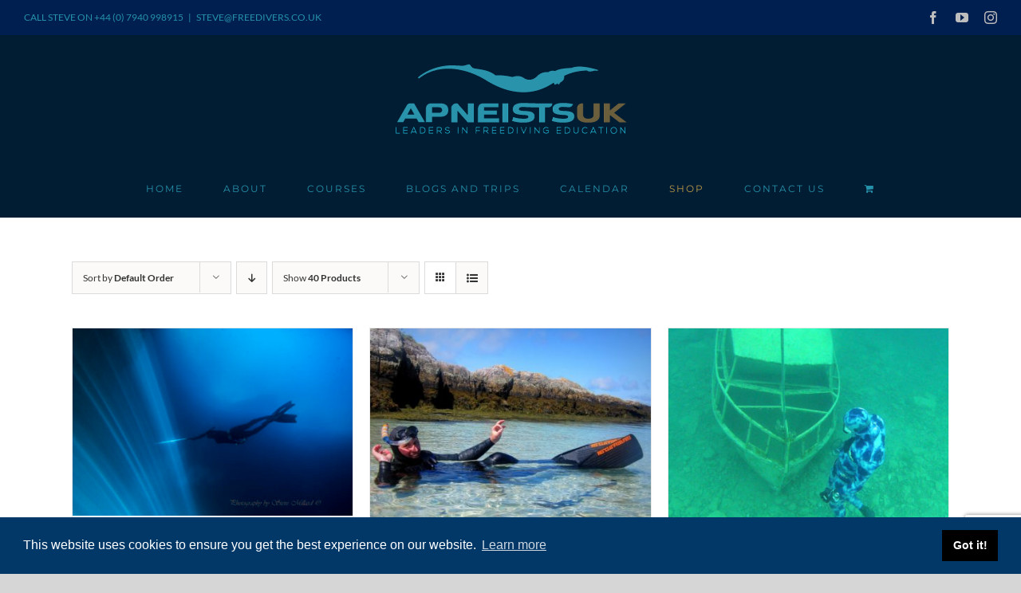

--- FILE ---
content_type: text/html; charset=utf-8
request_url: https://www.google.com/recaptcha/api2/anchor?ar=1&k=6LdhAPIgAAAAAEqKgl2Z11b0wbmdTUMo7Uk0ja7S&co=aHR0cHM6Ly9mcmVlZGl2ZXJzLmNvLnVrOjQ0Mw..&hl=en&v=PoyoqOPhxBO7pBk68S4YbpHZ&size=invisible&anchor-ms=20000&execute-ms=30000&cb=afyipsqx0dw
body_size: 48608
content:
<!DOCTYPE HTML><html dir="ltr" lang="en"><head><meta http-equiv="Content-Type" content="text/html; charset=UTF-8">
<meta http-equiv="X-UA-Compatible" content="IE=edge">
<title>reCAPTCHA</title>
<style type="text/css">
/* cyrillic-ext */
@font-face {
  font-family: 'Roboto';
  font-style: normal;
  font-weight: 400;
  font-stretch: 100%;
  src: url(//fonts.gstatic.com/s/roboto/v48/KFO7CnqEu92Fr1ME7kSn66aGLdTylUAMa3GUBHMdazTgWw.woff2) format('woff2');
  unicode-range: U+0460-052F, U+1C80-1C8A, U+20B4, U+2DE0-2DFF, U+A640-A69F, U+FE2E-FE2F;
}
/* cyrillic */
@font-face {
  font-family: 'Roboto';
  font-style: normal;
  font-weight: 400;
  font-stretch: 100%;
  src: url(//fonts.gstatic.com/s/roboto/v48/KFO7CnqEu92Fr1ME7kSn66aGLdTylUAMa3iUBHMdazTgWw.woff2) format('woff2');
  unicode-range: U+0301, U+0400-045F, U+0490-0491, U+04B0-04B1, U+2116;
}
/* greek-ext */
@font-face {
  font-family: 'Roboto';
  font-style: normal;
  font-weight: 400;
  font-stretch: 100%;
  src: url(//fonts.gstatic.com/s/roboto/v48/KFO7CnqEu92Fr1ME7kSn66aGLdTylUAMa3CUBHMdazTgWw.woff2) format('woff2');
  unicode-range: U+1F00-1FFF;
}
/* greek */
@font-face {
  font-family: 'Roboto';
  font-style: normal;
  font-weight: 400;
  font-stretch: 100%;
  src: url(//fonts.gstatic.com/s/roboto/v48/KFO7CnqEu92Fr1ME7kSn66aGLdTylUAMa3-UBHMdazTgWw.woff2) format('woff2');
  unicode-range: U+0370-0377, U+037A-037F, U+0384-038A, U+038C, U+038E-03A1, U+03A3-03FF;
}
/* math */
@font-face {
  font-family: 'Roboto';
  font-style: normal;
  font-weight: 400;
  font-stretch: 100%;
  src: url(//fonts.gstatic.com/s/roboto/v48/KFO7CnqEu92Fr1ME7kSn66aGLdTylUAMawCUBHMdazTgWw.woff2) format('woff2');
  unicode-range: U+0302-0303, U+0305, U+0307-0308, U+0310, U+0312, U+0315, U+031A, U+0326-0327, U+032C, U+032F-0330, U+0332-0333, U+0338, U+033A, U+0346, U+034D, U+0391-03A1, U+03A3-03A9, U+03B1-03C9, U+03D1, U+03D5-03D6, U+03F0-03F1, U+03F4-03F5, U+2016-2017, U+2034-2038, U+203C, U+2040, U+2043, U+2047, U+2050, U+2057, U+205F, U+2070-2071, U+2074-208E, U+2090-209C, U+20D0-20DC, U+20E1, U+20E5-20EF, U+2100-2112, U+2114-2115, U+2117-2121, U+2123-214F, U+2190, U+2192, U+2194-21AE, U+21B0-21E5, U+21F1-21F2, U+21F4-2211, U+2213-2214, U+2216-22FF, U+2308-230B, U+2310, U+2319, U+231C-2321, U+2336-237A, U+237C, U+2395, U+239B-23B7, U+23D0, U+23DC-23E1, U+2474-2475, U+25AF, U+25B3, U+25B7, U+25BD, U+25C1, U+25CA, U+25CC, U+25FB, U+266D-266F, U+27C0-27FF, U+2900-2AFF, U+2B0E-2B11, U+2B30-2B4C, U+2BFE, U+3030, U+FF5B, U+FF5D, U+1D400-1D7FF, U+1EE00-1EEFF;
}
/* symbols */
@font-face {
  font-family: 'Roboto';
  font-style: normal;
  font-weight: 400;
  font-stretch: 100%;
  src: url(//fonts.gstatic.com/s/roboto/v48/KFO7CnqEu92Fr1ME7kSn66aGLdTylUAMaxKUBHMdazTgWw.woff2) format('woff2');
  unicode-range: U+0001-000C, U+000E-001F, U+007F-009F, U+20DD-20E0, U+20E2-20E4, U+2150-218F, U+2190, U+2192, U+2194-2199, U+21AF, U+21E6-21F0, U+21F3, U+2218-2219, U+2299, U+22C4-22C6, U+2300-243F, U+2440-244A, U+2460-24FF, U+25A0-27BF, U+2800-28FF, U+2921-2922, U+2981, U+29BF, U+29EB, U+2B00-2BFF, U+4DC0-4DFF, U+FFF9-FFFB, U+10140-1018E, U+10190-1019C, U+101A0, U+101D0-101FD, U+102E0-102FB, U+10E60-10E7E, U+1D2C0-1D2D3, U+1D2E0-1D37F, U+1F000-1F0FF, U+1F100-1F1AD, U+1F1E6-1F1FF, U+1F30D-1F30F, U+1F315, U+1F31C, U+1F31E, U+1F320-1F32C, U+1F336, U+1F378, U+1F37D, U+1F382, U+1F393-1F39F, U+1F3A7-1F3A8, U+1F3AC-1F3AF, U+1F3C2, U+1F3C4-1F3C6, U+1F3CA-1F3CE, U+1F3D4-1F3E0, U+1F3ED, U+1F3F1-1F3F3, U+1F3F5-1F3F7, U+1F408, U+1F415, U+1F41F, U+1F426, U+1F43F, U+1F441-1F442, U+1F444, U+1F446-1F449, U+1F44C-1F44E, U+1F453, U+1F46A, U+1F47D, U+1F4A3, U+1F4B0, U+1F4B3, U+1F4B9, U+1F4BB, U+1F4BF, U+1F4C8-1F4CB, U+1F4D6, U+1F4DA, U+1F4DF, U+1F4E3-1F4E6, U+1F4EA-1F4ED, U+1F4F7, U+1F4F9-1F4FB, U+1F4FD-1F4FE, U+1F503, U+1F507-1F50B, U+1F50D, U+1F512-1F513, U+1F53E-1F54A, U+1F54F-1F5FA, U+1F610, U+1F650-1F67F, U+1F687, U+1F68D, U+1F691, U+1F694, U+1F698, U+1F6AD, U+1F6B2, U+1F6B9-1F6BA, U+1F6BC, U+1F6C6-1F6CF, U+1F6D3-1F6D7, U+1F6E0-1F6EA, U+1F6F0-1F6F3, U+1F6F7-1F6FC, U+1F700-1F7FF, U+1F800-1F80B, U+1F810-1F847, U+1F850-1F859, U+1F860-1F887, U+1F890-1F8AD, U+1F8B0-1F8BB, U+1F8C0-1F8C1, U+1F900-1F90B, U+1F93B, U+1F946, U+1F984, U+1F996, U+1F9E9, U+1FA00-1FA6F, U+1FA70-1FA7C, U+1FA80-1FA89, U+1FA8F-1FAC6, U+1FACE-1FADC, U+1FADF-1FAE9, U+1FAF0-1FAF8, U+1FB00-1FBFF;
}
/* vietnamese */
@font-face {
  font-family: 'Roboto';
  font-style: normal;
  font-weight: 400;
  font-stretch: 100%;
  src: url(//fonts.gstatic.com/s/roboto/v48/KFO7CnqEu92Fr1ME7kSn66aGLdTylUAMa3OUBHMdazTgWw.woff2) format('woff2');
  unicode-range: U+0102-0103, U+0110-0111, U+0128-0129, U+0168-0169, U+01A0-01A1, U+01AF-01B0, U+0300-0301, U+0303-0304, U+0308-0309, U+0323, U+0329, U+1EA0-1EF9, U+20AB;
}
/* latin-ext */
@font-face {
  font-family: 'Roboto';
  font-style: normal;
  font-weight: 400;
  font-stretch: 100%;
  src: url(//fonts.gstatic.com/s/roboto/v48/KFO7CnqEu92Fr1ME7kSn66aGLdTylUAMa3KUBHMdazTgWw.woff2) format('woff2');
  unicode-range: U+0100-02BA, U+02BD-02C5, U+02C7-02CC, U+02CE-02D7, U+02DD-02FF, U+0304, U+0308, U+0329, U+1D00-1DBF, U+1E00-1E9F, U+1EF2-1EFF, U+2020, U+20A0-20AB, U+20AD-20C0, U+2113, U+2C60-2C7F, U+A720-A7FF;
}
/* latin */
@font-face {
  font-family: 'Roboto';
  font-style: normal;
  font-weight: 400;
  font-stretch: 100%;
  src: url(//fonts.gstatic.com/s/roboto/v48/KFO7CnqEu92Fr1ME7kSn66aGLdTylUAMa3yUBHMdazQ.woff2) format('woff2');
  unicode-range: U+0000-00FF, U+0131, U+0152-0153, U+02BB-02BC, U+02C6, U+02DA, U+02DC, U+0304, U+0308, U+0329, U+2000-206F, U+20AC, U+2122, U+2191, U+2193, U+2212, U+2215, U+FEFF, U+FFFD;
}
/* cyrillic-ext */
@font-face {
  font-family: 'Roboto';
  font-style: normal;
  font-weight: 500;
  font-stretch: 100%;
  src: url(//fonts.gstatic.com/s/roboto/v48/KFO7CnqEu92Fr1ME7kSn66aGLdTylUAMa3GUBHMdazTgWw.woff2) format('woff2');
  unicode-range: U+0460-052F, U+1C80-1C8A, U+20B4, U+2DE0-2DFF, U+A640-A69F, U+FE2E-FE2F;
}
/* cyrillic */
@font-face {
  font-family: 'Roboto';
  font-style: normal;
  font-weight: 500;
  font-stretch: 100%;
  src: url(//fonts.gstatic.com/s/roboto/v48/KFO7CnqEu92Fr1ME7kSn66aGLdTylUAMa3iUBHMdazTgWw.woff2) format('woff2');
  unicode-range: U+0301, U+0400-045F, U+0490-0491, U+04B0-04B1, U+2116;
}
/* greek-ext */
@font-face {
  font-family: 'Roboto';
  font-style: normal;
  font-weight: 500;
  font-stretch: 100%;
  src: url(//fonts.gstatic.com/s/roboto/v48/KFO7CnqEu92Fr1ME7kSn66aGLdTylUAMa3CUBHMdazTgWw.woff2) format('woff2');
  unicode-range: U+1F00-1FFF;
}
/* greek */
@font-face {
  font-family: 'Roboto';
  font-style: normal;
  font-weight: 500;
  font-stretch: 100%;
  src: url(//fonts.gstatic.com/s/roboto/v48/KFO7CnqEu92Fr1ME7kSn66aGLdTylUAMa3-UBHMdazTgWw.woff2) format('woff2');
  unicode-range: U+0370-0377, U+037A-037F, U+0384-038A, U+038C, U+038E-03A1, U+03A3-03FF;
}
/* math */
@font-face {
  font-family: 'Roboto';
  font-style: normal;
  font-weight: 500;
  font-stretch: 100%;
  src: url(//fonts.gstatic.com/s/roboto/v48/KFO7CnqEu92Fr1ME7kSn66aGLdTylUAMawCUBHMdazTgWw.woff2) format('woff2');
  unicode-range: U+0302-0303, U+0305, U+0307-0308, U+0310, U+0312, U+0315, U+031A, U+0326-0327, U+032C, U+032F-0330, U+0332-0333, U+0338, U+033A, U+0346, U+034D, U+0391-03A1, U+03A3-03A9, U+03B1-03C9, U+03D1, U+03D5-03D6, U+03F0-03F1, U+03F4-03F5, U+2016-2017, U+2034-2038, U+203C, U+2040, U+2043, U+2047, U+2050, U+2057, U+205F, U+2070-2071, U+2074-208E, U+2090-209C, U+20D0-20DC, U+20E1, U+20E5-20EF, U+2100-2112, U+2114-2115, U+2117-2121, U+2123-214F, U+2190, U+2192, U+2194-21AE, U+21B0-21E5, U+21F1-21F2, U+21F4-2211, U+2213-2214, U+2216-22FF, U+2308-230B, U+2310, U+2319, U+231C-2321, U+2336-237A, U+237C, U+2395, U+239B-23B7, U+23D0, U+23DC-23E1, U+2474-2475, U+25AF, U+25B3, U+25B7, U+25BD, U+25C1, U+25CA, U+25CC, U+25FB, U+266D-266F, U+27C0-27FF, U+2900-2AFF, U+2B0E-2B11, U+2B30-2B4C, U+2BFE, U+3030, U+FF5B, U+FF5D, U+1D400-1D7FF, U+1EE00-1EEFF;
}
/* symbols */
@font-face {
  font-family: 'Roboto';
  font-style: normal;
  font-weight: 500;
  font-stretch: 100%;
  src: url(//fonts.gstatic.com/s/roboto/v48/KFO7CnqEu92Fr1ME7kSn66aGLdTylUAMaxKUBHMdazTgWw.woff2) format('woff2');
  unicode-range: U+0001-000C, U+000E-001F, U+007F-009F, U+20DD-20E0, U+20E2-20E4, U+2150-218F, U+2190, U+2192, U+2194-2199, U+21AF, U+21E6-21F0, U+21F3, U+2218-2219, U+2299, U+22C4-22C6, U+2300-243F, U+2440-244A, U+2460-24FF, U+25A0-27BF, U+2800-28FF, U+2921-2922, U+2981, U+29BF, U+29EB, U+2B00-2BFF, U+4DC0-4DFF, U+FFF9-FFFB, U+10140-1018E, U+10190-1019C, U+101A0, U+101D0-101FD, U+102E0-102FB, U+10E60-10E7E, U+1D2C0-1D2D3, U+1D2E0-1D37F, U+1F000-1F0FF, U+1F100-1F1AD, U+1F1E6-1F1FF, U+1F30D-1F30F, U+1F315, U+1F31C, U+1F31E, U+1F320-1F32C, U+1F336, U+1F378, U+1F37D, U+1F382, U+1F393-1F39F, U+1F3A7-1F3A8, U+1F3AC-1F3AF, U+1F3C2, U+1F3C4-1F3C6, U+1F3CA-1F3CE, U+1F3D4-1F3E0, U+1F3ED, U+1F3F1-1F3F3, U+1F3F5-1F3F7, U+1F408, U+1F415, U+1F41F, U+1F426, U+1F43F, U+1F441-1F442, U+1F444, U+1F446-1F449, U+1F44C-1F44E, U+1F453, U+1F46A, U+1F47D, U+1F4A3, U+1F4B0, U+1F4B3, U+1F4B9, U+1F4BB, U+1F4BF, U+1F4C8-1F4CB, U+1F4D6, U+1F4DA, U+1F4DF, U+1F4E3-1F4E6, U+1F4EA-1F4ED, U+1F4F7, U+1F4F9-1F4FB, U+1F4FD-1F4FE, U+1F503, U+1F507-1F50B, U+1F50D, U+1F512-1F513, U+1F53E-1F54A, U+1F54F-1F5FA, U+1F610, U+1F650-1F67F, U+1F687, U+1F68D, U+1F691, U+1F694, U+1F698, U+1F6AD, U+1F6B2, U+1F6B9-1F6BA, U+1F6BC, U+1F6C6-1F6CF, U+1F6D3-1F6D7, U+1F6E0-1F6EA, U+1F6F0-1F6F3, U+1F6F7-1F6FC, U+1F700-1F7FF, U+1F800-1F80B, U+1F810-1F847, U+1F850-1F859, U+1F860-1F887, U+1F890-1F8AD, U+1F8B0-1F8BB, U+1F8C0-1F8C1, U+1F900-1F90B, U+1F93B, U+1F946, U+1F984, U+1F996, U+1F9E9, U+1FA00-1FA6F, U+1FA70-1FA7C, U+1FA80-1FA89, U+1FA8F-1FAC6, U+1FACE-1FADC, U+1FADF-1FAE9, U+1FAF0-1FAF8, U+1FB00-1FBFF;
}
/* vietnamese */
@font-face {
  font-family: 'Roboto';
  font-style: normal;
  font-weight: 500;
  font-stretch: 100%;
  src: url(//fonts.gstatic.com/s/roboto/v48/KFO7CnqEu92Fr1ME7kSn66aGLdTylUAMa3OUBHMdazTgWw.woff2) format('woff2');
  unicode-range: U+0102-0103, U+0110-0111, U+0128-0129, U+0168-0169, U+01A0-01A1, U+01AF-01B0, U+0300-0301, U+0303-0304, U+0308-0309, U+0323, U+0329, U+1EA0-1EF9, U+20AB;
}
/* latin-ext */
@font-face {
  font-family: 'Roboto';
  font-style: normal;
  font-weight: 500;
  font-stretch: 100%;
  src: url(//fonts.gstatic.com/s/roboto/v48/KFO7CnqEu92Fr1ME7kSn66aGLdTylUAMa3KUBHMdazTgWw.woff2) format('woff2');
  unicode-range: U+0100-02BA, U+02BD-02C5, U+02C7-02CC, U+02CE-02D7, U+02DD-02FF, U+0304, U+0308, U+0329, U+1D00-1DBF, U+1E00-1E9F, U+1EF2-1EFF, U+2020, U+20A0-20AB, U+20AD-20C0, U+2113, U+2C60-2C7F, U+A720-A7FF;
}
/* latin */
@font-face {
  font-family: 'Roboto';
  font-style: normal;
  font-weight: 500;
  font-stretch: 100%;
  src: url(//fonts.gstatic.com/s/roboto/v48/KFO7CnqEu92Fr1ME7kSn66aGLdTylUAMa3yUBHMdazQ.woff2) format('woff2');
  unicode-range: U+0000-00FF, U+0131, U+0152-0153, U+02BB-02BC, U+02C6, U+02DA, U+02DC, U+0304, U+0308, U+0329, U+2000-206F, U+20AC, U+2122, U+2191, U+2193, U+2212, U+2215, U+FEFF, U+FFFD;
}
/* cyrillic-ext */
@font-face {
  font-family: 'Roboto';
  font-style: normal;
  font-weight: 900;
  font-stretch: 100%;
  src: url(//fonts.gstatic.com/s/roboto/v48/KFO7CnqEu92Fr1ME7kSn66aGLdTylUAMa3GUBHMdazTgWw.woff2) format('woff2');
  unicode-range: U+0460-052F, U+1C80-1C8A, U+20B4, U+2DE0-2DFF, U+A640-A69F, U+FE2E-FE2F;
}
/* cyrillic */
@font-face {
  font-family: 'Roboto';
  font-style: normal;
  font-weight: 900;
  font-stretch: 100%;
  src: url(//fonts.gstatic.com/s/roboto/v48/KFO7CnqEu92Fr1ME7kSn66aGLdTylUAMa3iUBHMdazTgWw.woff2) format('woff2');
  unicode-range: U+0301, U+0400-045F, U+0490-0491, U+04B0-04B1, U+2116;
}
/* greek-ext */
@font-face {
  font-family: 'Roboto';
  font-style: normal;
  font-weight: 900;
  font-stretch: 100%;
  src: url(//fonts.gstatic.com/s/roboto/v48/KFO7CnqEu92Fr1ME7kSn66aGLdTylUAMa3CUBHMdazTgWw.woff2) format('woff2');
  unicode-range: U+1F00-1FFF;
}
/* greek */
@font-face {
  font-family: 'Roboto';
  font-style: normal;
  font-weight: 900;
  font-stretch: 100%;
  src: url(//fonts.gstatic.com/s/roboto/v48/KFO7CnqEu92Fr1ME7kSn66aGLdTylUAMa3-UBHMdazTgWw.woff2) format('woff2');
  unicode-range: U+0370-0377, U+037A-037F, U+0384-038A, U+038C, U+038E-03A1, U+03A3-03FF;
}
/* math */
@font-face {
  font-family: 'Roboto';
  font-style: normal;
  font-weight: 900;
  font-stretch: 100%;
  src: url(//fonts.gstatic.com/s/roboto/v48/KFO7CnqEu92Fr1ME7kSn66aGLdTylUAMawCUBHMdazTgWw.woff2) format('woff2');
  unicode-range: U+0302-0303, U+0305, U+0307-0308, U+0310, U+0312, U+0315, U+031A, U+0326-0327, U+032C, U+032F-0330, U+0332-0333, U+0338, U+033A, U+0346, U+034D, U+0391-03A1, U+03A3-03A9, U+03B1-03C9, U+03D1, U+03D5-03D6, U+03F0-03F1, U+03F4-03F5, U+2016-2017, U+2034-2038, U+203C, U+2040, U+2043, U+2047, U+2050, U+2057, U+205F, U+2070-2071, U+2074-208E, U+2090-209C, U+20D0-20DC, U+20E1, U+20E5-20EF, U+2100-2112, U+2114-2115, U+2117-2121, U+2123-214F, U+2190, U+2192, U+2194-21AE, U+21B0-21E5, U+21F1-21F2, U+21F4-2211, U+2213-2214, U+2216-22FF, U+2308-230B, U+2310, U+2319, U+231C-2321, U+2336-237A, U+237C, U+2395, U+239B-23B7, U+23D0, U+23DC-23E1, U+2474-2475, U+25AF, U+25B3, U+25B7, U+25BD, U+25C1, U+25CA, U+25CC, U+25FB, U+266D-266F, U+27C0-27FF, U+2900-2AFF, U+2B0E-2B11, U+2B30-2B4C, U+2BFE, U+3030, U+FF5B, U+FF5D, U+1D400-1D7FF, U+1EE00-1EEFF;
}
/* symbols */
@font-face {
  font-family: 'Roboto';
  font-style: normal;
  font-weight: 900;
  font-stretch: 100%;
  src: url(//fonts.gstatic.com/s/roboto/v48/KFO7CnqEu92Fr1ME7kSn66aGLdTylUAMaxKUBHMdazTgWw.woff2) format('woff2');
  unicode-range: U+0001-000C, U+000E-001F, U+007F-009F, U+20DD-20E0, U+20E2-20E4, U+2150-218F, U+2190, U+2192, U+2194-2199, U+21AF, U+21E6-21F0, U+21F3, U+2218-2219, U+2299, U+22C4-22C6, U+2300-243F, U+2440-244A, U+2460-24FF, U+25A0-27BF, U+2800-28FF, U+2921-2922, U+2981, U+29BF, U+29EB, U+2B00-2BFF, U+4DC0-4DFF, U+FFF9-FFFB, U+10140-1018E, U+10190-1019C, U+101A0, U+101D0-101FD, U+102E0-102FB, U+10E60-10E7E, U+1D2C0-1D2D3, U+1D2E0-1D37F, U+1F000-1F0FF, U+1F100-1F1AD, U+1F1E6-1F1FF, U+1F30D-1F30F, U+1F315, U+1F31C, U+1F31E, U+1F320-1F32C, U+1F336, U+1F378, U+1F37D, U+1F382, U+1F393-1F39F, U+1F3A7-1F3A8, U+1F3AC-1F3AF, U+1F3C2, U+1F3C4-1F3C6, U+1F3CA-1F3CE, U+1F3D4-1F3E0, U+1F3ED, U+1F3F1-1F3F3, U+1F3F5-1F3F7, U+1F408, U+1F415, U+1F41F, U+1F426, U+1F43F, U+1F441-1F442, U+1F444, U+1F446-1F449, U+1F44C-1F44E, U+1F453, U+1F46A, U+1F47D, U+1F4A3, U+1F4B0, U+1F4B3, U+1F4B9, U+1F4BB, U+1F4BF, U+1F4C8-1F4CB, U+1F4D6, U+1F4DA, U+1F4DF, U+1F4E3-1F4E6, U+1F4EA-1F4ED, U+1F4F7, U+1F4F9-1F4FB, U+1F4FD-1F4FE, U+1F503, U+1F507-1F50B, U+1F50D, U+1F512-1F513, U+1F53E-1F54A, U+1F54F-1F5FA, U+1F610, U+1F650-1F67F, U+1F687, U+1F68D, U+1F691, U+1F694, U+1F698, U+1F6AD, U+1F6B2, U+1F6B9-1F6BA, U+1F6BC, U+1F6C6-1F6CF, U+1F6D3-1F6D7, U+1F6E0-1F6EA, U+1F6F0-1F6F3, U+1F6F7-1F6FC, U+1F700-1F7FF, U+1F800-1F80B, U+1F810-1F847, U+1F850-1F859, U+1F860-1F887, U+1F890-1F8AD, U+1F8B0-1F8BB, U+1F8C0-1F8C1, U+1F900-1F90B, U+1F93B, U+1F946, U+1F984, U+1F996, U+1F9E9, U+1FA00-1FA6F, U+1FA70-1FA7C, U+1FA80-1FA89, U+1FA8F-1FAC6, U+1FACE-1FADC, U+1FADF-1FAE9, U+1FAF0-1FAF8, U+1FB00-1FBFF;
}
/* vietnamese */
@font-face {
  font-family: 'Roboto';
  font-style: normal;
  font-weight: 900;
  font-stretch: 100%;
  src: url(//fonts.gstatic.com/s/roboto/v48/KFO7CnqEu92Fr1ME7kSn66aGLdTylUAMa3OUBHMdazTgWw.woff2) format('woff2');
  unicode-range: U+0102-0103, U+0110-0111, U+0128-0129, U+0168-0169, U+01A0-01A1, U+01AF-01B0, U+0300-0301, U+0303-0304, U+0308-0309, U+0323, U+0329, U+1EA0-1EF9, U+20AB;
}
/* latin-ext */
@font-face {
  font-family: 'Roboto';
  font-style: normal;
  font-weight: 900;
  font-stretch: 100%;
  src: url(//fonts.gstatic.com/s/roboto/v48/KFO7CnqEu92Fr1ME7kSn66aGLdTylUAMa3KUBHMdazTgWw.woff2) format('woff2');
  unicode-range: U+0100-02BA, U+02BD-02C5, U+02C7-02CC, U+02CE-02D7, U+02DD-02FF, U+0304, U+0308, U+0329, U+1D00-1DBF, U+1E00-1E9F, U+1EF2-1EFF, U+2020, U+20A0-20AB, U+20AD-20C0, U+2113, U+2C60-2C7F, U+A720-A7FF;
}
/* latin */
@font-face {
  font-family: 'Roboto';
  font-style: normal;
  font-weight: 900;
  font-stretch: 100%;
  src: url(//fonts.gstatic.com/s/roboto/v48/KFO7CnqEu92Fr1ME7kSn66aGLdTylUAMa3yUBHMdazQ.woff2) format('woff2');
  unicode-range: U+0000-00FF, U+0131, U+0152-0153, U+02BB-02BC, U+02C6, U+02DA, U+02DC, U+0304, U+0308, U+0329, U+2000-206F, U+20AC, U+2122, U+2191, U+2193, U+2212, U+2215, U+FEFF, U+FFFD;
}

</style>
<link rel="stylesheet" type="text/css" href="https://www.gstatic.com/recaptcha/releases/PoyoqOPhxBO7pBk68S4YbpHZ/styles__ltr.css">
<script nonce="S3TAKQ68xmk1Pg7LKyzKnA" type="text/javascript">window['__recaptcha_api'] = 'https://www.google.com/recaptcha/api2/';</script>
<script type="text/javascript" src="https://www.gstatic.com/recaptcha/releases/PoyoqOPhxBO7pBk68S4YbpHZ/recaptcha__en.js" nonce="S3TAKQ68xmk1Pg7LKyzKnA">
      
    </script></head>
<body><div id="rc-anchor-alert" class="rc-anchor-alert"></div>
<input type="hidden" id="recaptcha-token" value="[base64]">
<script type="text/javascript" nonce="S3TAKQ68xmk1Pg7LKyzKnA">
      recaptcha.anchor.Main.init("[\x22ainput\x22,[\x22bgdata\x22,\x22\x22,\[base64]/[base64]/bmV3IFpbdF0obVswXSk6Sz09Mj9uZXcgWlt0XShtWzBdLG1bMV0pOks9PTM/bmV3IFpbdF0obVswXSxtWzFdLG1bMl0pOks9PTQ/[base64]/[base64]/[base64]/[base64]/[base64]/[base64]/[base64]/[base64]/[base64]/[base64]/[base64]/[base64]/[base64]/[base64]\\u003d\\u003d\x22,\[base64]\\u003d\x22,\x22E8K0Z8Kjw4MRbcOmw6fDgcOCw7xxVMKqw4XDpzx4TMK7wpTCil7CvsKeSXN/U8OBIsKbw5VrCsKwwq4zUXUGw6sjwow1w5/ChTrDosKHOEsMwpUTw74RwpgRw4FbJsKkdsKKVcORwqkww4o3wozDgH96wrFfw6nCuB7CgiYLbC9+w4t6GsKVwrDCssO0wo7DrsKaw5Enwoxcw7Zuw4EEw4zCkFTCl8KUNsK+RXd/e8Kewph/T8OVFhpWb8OccQvCqzgUwq9aTsK9JF3CvzfCosKZD8O/w6/DlULDqiHDvjlnOsOWw4jCnUlobEPCkMKlDMK7w68Uw4Fhw7HClMK0DnQpDXl6FcKiRsOSA8OoV8OyaTN/[base64]/[base64]/wpTCp38Aw6t4ccOSwpwPwoo0WRtlwpYdHiMfAwjCoMO1w5AXw4XCjlRUFsK6acKRwqlVDhPCgyYMw7crBcOnwpVHBE/[base64]/CkcKbw5LDtMOIw5Aiwp47w6nDiMKWOcK8wpbDknh6RFfCkMOew4RKw70mwpoSwovCqDEqQARNI0JTSsOHD8OYW8KWwoXCr8KHT8Ocw4hMwrRDw604EC/CqhwSURvCgCjCs8KTw7bCo2NXUsO2w53Ci8KcesO5w7XCqmlmw6DCi1A9w5xpAsKdFUrCokFWTMOBGsKJCsKQw4kvwosHcMO8w6/CjsO6VlbDo8KTw4bClsKGw7lHwqMebU0bwp3DpngJFMKrRcKfbcOJw7kHUhLCiUZeMD52wo7CsMKdw41DT8KXAQNhHisSWcO3ahU8HMO+fsOnFHw3acKZw5rCjsOQwoDCtcKlZSbDnsKgwr/CnR4Hw7phwq3DoiDDoGbDocO5w43CiXY4A0pXwr8NCzrDm13Dh0RhIX1FM8KNWMK5wpfCjEgQCjvDi8KAw73DggXDlMK/wprCiDJ8w6R/f8OgUwl7bcOFUcOjwrzCiTLCkEwLAkfCvMK4O0tXTWtyw5bDrMOMDMO4w5Eww7c9LkVRRsKqbcKCw4rDmsKjHcKFwqskwqnDnw7DqcKrw6/DsWgjw48tw5TDgsKKB0chIMOmAcKOf8OvwqFOw6k0KCnDkE8LeMKQwqtuwrPDqC3CiSLDjkTCpcOQwqrCmsOVTykbScOGw5XDqMOHw7/CnMOAA3/CjVHDvsOZQMKvw6dhwqHCn8OJwqtfw61uaig/[base64]/CkGdFw4TCocKhVgvDlk4bEjzCgcKYTsOqwpdWw4vDisOxKAhpIMKDElRubsOMRXvDoABhw5vCoUd8wpDCiDPCkD9fwpgOwq7DncOSwpLCkwEOX8OAU8K/dD9HchfDhxzCpMKKwpjDnB1Ew4vDkcKcWcKEc8OiSsKdwpHCo2PDj8OYw6dAw4F1wrHCkifCvBsVD8Oiw5vCr8KTw487e8OjwoDCmcOJKgnDjQPDti7DsX4LamfDpsOZwoVrAEDDjXt/LBoOw4lzw5PCi0duccOBw590PsKeSSJpw58zdcOHw50Ew6xmNjQdEcOcwoAcY2rCsMOhE8KYw7d+IMOFw59TVUzDkwDCoR3DrCLDpUV4wrEHYcOfwrEqw6IAT33CvcO+JcKww4/DvHfDnCF8w5nDl0LDlXjCn8ORw6nChB8WUFPDucOhwqxWwq1QNMKaCUzCtMKrwrrDjjYoOFvDsMOKw5RLMnLCocOAwqd1w4vDiMO7V0FRQMKWw7h3wp/DrcO0CsKbw5PChMK7w7YaUkdgwrTCgQjCr8K8wpTCjcKOGsO6wqnCuBlkw77ChlwmwrXCuFgLwqk6wq3Dlls2wpkEw6/CpcOrQBXDjGvCginChSMUw5DDhWHDmDbDk2XCqMK1w6bCg1Y5YMOtwqnDqDEZwpDClxPCjDPDlcKdQMK9TVrCoMOuw4/[base64]/wqHCqDPDikfCmcKHwqLDl8Knw7bClhU0bsK7e8K2FW3Dni3DiUrDs8OsYR/CmAdmwoJdw6fCo8KxVX91wowFw4HCvk3Dr1PDtTDDp8K/YQfCsUkbPVkHw7F4w4DCocK3ehx2w4E2ZXh7anU7ESfDn8KJwrHDsA/[base64]/w4LCuAXDsMKswrU0w47DlB0Ew6pyECfDtcKEwojDvB5WIMK5ZcKlcUV8LRzCksKCw4jCvcOvwpBNw5TDs8OsYgAZwqPCsWjCosKBwqcmDMKCwrTDscKaLSHDqsKHQGnCgDsvworDpSFZw45Pwo5yw7ciw4/DmcOEGMK1w4wIbxQkRMO2w6p0wqMoWhBFJSzDgmTCqGhRw67Dgj5MI3Mkw6Faw5fDscOvDsKRw53CvcKZLsOTDMOOwpwpw5vChBZ6woNiwrp0T8Oyw4DCgcOjbFvCosOuwrZeI8OiwrPCicKEVMOawqlmSBfDjkQtw5zCoSfDmMOCHsKZKkVZw7LDmiw8wrE/FsKgL1XDkMKnw74Tw5PCrcKBccOAw7sfOMKxHcOww7QVw5sBw7/Dq8O4wo8Zw4bCkcKmwpTDhcKBO8Ouw5wOTHQWS8KpUXLCrnjCsR/Dq8K/[base64]/[base64]/Dm8OQIcKcasK+aB0cwrEvwp3CkXQSbMO2wqRvwrHCjcOJTDfDn8KOw6pmNybChHxuwqvDmg/Dn8O0P8OgVsOBcMOgJRvDkV8NPMKFQMO/wrzDpnBXKcO6wrJCBwXChcOYwobDgsKuCU5pwpzCh1LDtkNjw4Yww45xwrbCgAsnw4Ebw7BOw7rCmcKBwqdDG1F3GnUgK1fCumrCnsOHwql5w7RzD8KCwrVRWRZ0w7Qow7jDkcKgwrZCPlrCvMK4UMO4MMO/w57CqMOpA3zDqiMzKcKbY8Onw53Cj1EVBj4JNsODYcKDC8OYwoVowp7CpsKtKS7CsMOYwotpwrANw7DClmY2w7IRSS4ew77Chm8HJX0Fw7fDkXQ9eA3Dn8O4TgTDpsO8wowaw7tSesK/XjNffMOqREBbw4UowrwKw47DpMOpwoALFSscwo1cMsOUwr3DjH5GcjBTw4wzJnTCqsK2wqJYwowvw5/[base64]/bWh7TMKTGU9gaxLDkcKgwoMAwrRZAzXDnMKZfMO7McO6w7/DjcOATzNSw67CnTF6wqtlHMKAU8KOwoHCh3zCt8OIfMKkwqsYYADDvsO1w4dgw445w6/CksOKVMKsVDZdYMKPw6jCt8OtwrhBR8O5w73DjcKZGl1GWMKGw6Efwps9QsONw68qwpUaXsOUw4MtwpFDB8Ofwocfw7rDsCLDkWfCocKPw44VwrTDtwjDrlM0YcKqw7cqwqnDtcK1w77CoWPDjsOewr54bC/CscO/w6fCn2vDn8OVwq3DpSPDk8KEfsO6JGQyAwDDiRjCrsOGbsOaB8ODZktEEj9qw6RHw4vCtcKhGcOSJcOcw4h+ZyJZwpd2ISLDlDkGblbCijXCjMO3wpfDk8Kmw6ttDBDDo8OQw4HDqmklwowUIcORw7HDtTPCqCETIsO6w6N8Hnw5WsOGFcKiXSnDlAjCvRQYw4/CmTpcw5jDmRxawoLDiFAKeBs7Im3CisKGIg1vfMKoJQk4wqd9AwgHan1xSHsSwrnDssKYw5nCtm7CrlllwqQKwovCvlfCu8Otw5wcOj8MH8OLw6/[base64]/dsKNPEssMw07wqHDkcKMaMO0w4XCnzIRbTPDnHFQwoJ1w4fCt2ZMfg1pwp3CgCMdJXgCUsOmQsOawooeworChlvDtUhVwqvDtBQow5fDmSwbPcKKw6Vdw4vDs8ONw4PCqMOQLsO0w5XCjGYBw5FQw4tiBcKaM8KQwoNrXcONwoQbwq0cRcKQwowoBgLDnMOQwot6w48/[base64]/DrUlbKGXDj1RTwpLDnMKsQm3CtcOwFsKqIsOXwpzDuz1RwojCnlc4O3/[base64]/Ch8K/w7zCuMKtwqjChRI3w7R7w6jDoBPDqMK4X3BRekoiw7gAXcOqw41OfXPDqsKLwrrDkVMjOsKsKMKKw4Yqw6BaHMKQEEvDuw0SY8Okw4tEw5c/XX56wrNDYXXCgmzDmMKWw59rT8K/WljCuMOcwpLCl1jDqsOgwobCnsO9a8O3JEXCgMK6w7zCnj8qeHnDkWPDmxvDn8K3d1dVcsKNeMO1OHcAIA8tw6hnYwjDgURXCWFhLsORUQvCmsOBw5vDrgwXEsO9WSrCvzTDrcKpB3B9w4NgP33DqGM3w6TCjx3DlcKXcx3ChsO7wp8yAMO5KsOWQlbDk2BKwqvCmR/Co8K3wq7CksKEZRp6w5oMwq0tBcKxUMOewovCs017w5HDkQBww5jDpmTCp2AawpELT8KPUMK8woQHLBrDqBZEc8KlWTfCscKDw6wewpt4w4sIwrzDoMKvw73Cnl3CgFFCP8OeTl0SZFTDjW9VwqPCpgfCrMOOLy8nw4w0GEBew5nDksOpPG/CjEspX8OZIMKAAMKEMMO9wp1cwqPCszs1EG3Cj3LDjyTCqUNFCsKpwoBqUsOKAE1XwqHDmcKdZGsQSsOxHsKvwrTDtAnChAoPHl1xw4DCkw/DvTHDoWB5WDkRw6rDpknCtMO8wo0cw7pYAlt4w55hGycsbcO/woxiwpYZwrZow5nCvsK3w5jDgiDDkhvCoMKgdElfUFzCq8KPwqnCjkvCoDVKf3XDl8OPZMKowrBxQcKdwqnDscKFLsOxUMO1wrVsw6xGw7oGwoPCsUzClng/YsKpw6FUw5wWAlRowp4AwrTDusKsw4/DmUJAOcKMwprCsWtgw4nDjcOJdMO5dFfCnxzDgyPChMKrXmTDh8OuXsOzw6lpdQYWRA7DjcOFaXTDulQ+PhthPl7CgSvDpcOrNsKiOsOJc0PDuh7CohLDgHtDwq4HR8OoZsKIw67CshFOakfCoMK0a3Jww4BLwok/w54VRjAOwrI0MlXDoATCrEB1wpfCt8KSwodUw5LDs8OmSiQyXcK5XMOmwrtgS8K/w7hYDiQKw6/ChDAiVcO2XMKlFsKXwpkqX8KEw4vDowM2AAEkWsOhJMK9w7ESC2XDnX4GM8ODwpPDhgTDlRA7wqvCjgfCjsKzwrLDmDYRTnhIEMOLwokrP8KywqbDnsKiwpPDsBw5w5hoLFtxHcOuw6PCtnI7YsK+wr/CkllnAUPCrD4PZ8OmNMKpbznDqcO7KcKYwrUEwpTDvxjDpy1oNiNDCyTCtsOSE27CuMKgHsKRdjhBJMOAw6d3aMOJw7ECw7jDgxXDmMKbNGvCpDTCrFPDgcKtw4pzO8KHwrzCrMO3NcObw5/DlsOkwq9dw5HDusOkZhY1w4rCi3YZfFPCg8OEOcOxGAcRH8KBF8K5QwQww5oWNxfCuy7Dng/CqcKCF8OUK8KJw6xkb1JLw6pZHcOEbgtidR/CgMO0w44VDXh1w79GwqLDsjDDtcOYw77DlFAyBQ0+SF9Rw4tNwpFaw51DPcKVXsOuVMKXWxQkIj3DtVw7esOmYREsw4/Ch1JpworDrHPCqXTDtcK5wpXChcOJFsOnTsK/NFLDsFzCu8O7w7TCisK/ZAzCicOXE8Kww5nDomLDm8KZU8OoC0J7MTQ3VcOewonCkgvDusOQSMOawp/CogbDvsKJwooRwqJ0w5xIHMOSdADDp8Oww7XCh8OWwqtBwqw6eC7Cn30aZMO4w4vCtybDoMOLdcOURcKkw7tZw6XDlyDDqHZTE8KxScOYVFE1DcOvZ8Okw4ZEP8OTeyHDlMKjw53Cp8KLY23CvUcgZMOcMmPDscKQw4EKw7tLGx8/ccKkHcK9w5nCj8Osw5fDiMOJwovCq2bDjMOjw4YBPGfCrxLDosKhXcKRw7vDpXxIw4vDkjYRwrLDnFbDqxMvXMOiwpUfw6tMw4TCqsO2w5fCiG98ZgLDo8OgY3dpecKLw4kgH3bCtsO8wr/CtwJyw44vb2UwwplEw57Do8KWwpYIwrDDnMOxwrptw5M0w5JBcEfDlAk+NRNjwpEnZCpjGsKEwrfDpVFKaXcZwoHDhsKDCjwsHmtWwp/Dt8K4w4LCgsOywpUOw5rDr8OJwoZWesKNw4TDpcKdwo3DlFB8w6TCrMKOcMOEJ8Kxw7LDgMO1X8OBSTQBZhTDpBQ0w5w7wojDnFXDqTTCrMOnwoTDojDDt8OJQx7DljBDwrQRPsOPKnrDvV/Cq1UTGMO8Vj/[base64]/[base64]/CuEnDo8KRw4jDpyXDuTHDuVjDp8KFwqXChcOYUcKmw5EaF8OrSMKFHMOXBcKRw48Ww6UHw4vDisKzwq1MLMKzwqLDkCtgbcKtw4h/woUDw5t+w5REeMKWTMOXFMO1Bz4PRDglUw7DvgrDncKsFMOhwoZKcQ4BJMOHwpjDlRjDu3RkKsKnw7nCncOyw5TDmcOVLcOvw4PDknrCscK5wrvCvVg1P8KZwrpkwplnwoB+wroUw6puwrh0PXNINsKse8K7w4FNVMKnwojDkMKww6/DosKlP8KTJBbDhcKsRG18cMO7LCrDksO6QMO/J1l1KsOTL0MnwoLDvRF/XMKww6AMw7zCj8KnwoPCscKvw6bCmR/[base64]/ajjCpn9VM1rDq8K0UE4xQcOdWsKww5jCnHPCsMOsw7oAw5LDgDLDvsOyCVbCnMOZG8KXDCTCmUrDnE1Xwql3wpB1wojCjzfDsMO2BWHCksK2Q33DqSnCjkUaw57CnxgUwrpyw43Dm3t1woMpVcO2N8Kqwo/[base64]/CmGrDu1xdwqHDjR/DocOFw7deQsOtwqXDlDzDk1LDo8Knw6cJYEUFwo4ywqkMUMO2BMOVwrzDsATCj23CqsKAUHpTdMK2wojCr8O5wrzDlcKwKikSZwDDkRnDgcK9XGkOfMKtJsKnw6PDh8OMGsKow7NNQsKTwr5JN8OFw7fDrykkw4rDvMK+CcO5w7MQwotgw4vCscKRVcKdwqBrw7/DkMKLJn/[base64]/DhRFOw4/CosK8b8ONEHwjYn0Bw4nDnwXDt0xhajDDs8K/ScKTwqUvw71XMcKywovDiAzDoxZkwp8NVcOjZMKew7rCkmpowq9WQyrDusOzw7/Dg1rCrcOMwoxWwrYwI1/[base64]/CuMO9wr/[base64]/wqouw6fCq1nDlWZFEsKLwrpCEcOxAcK6QsK9wpQzw4bCniLCpMObMBU/VQnDi17DrwJFwq46a8K2HURdRsOvwo/CqEtywodYwpLCsABuw7rDn04/OAHCusOxwro9d8Obw4DCmcOZwptfMk7DnmEQPngoL8OHAlxwZlzCrcOhSQt2eVl/w7HCp8OtwqXCjMO4PlcOIcKowrQewoMHw63DkMKjHzTDvBswd8KZWHrCo8OCOlzDhsOoJsK+w5l5wrTDoD/DpArClzDChFLCp2fDmcOvbQchwpB8w4QoUcKrL8KLKCVsETrCvhLDgjzDtXDDuUjDiMKuwp9UwqLCp8K9CQ7CvDrCjcOBMCvCll/DvcKww7cbJ8KeGGpjw57Cj2HDshHDpsOyVsO/wrbDoCAWWkrDgi7DhFvCnSIVWB3CvcOwwp07w4TDpsKrUTrCkxwDH0TDiMOPwpzDjWvDrMO6QgHDicOtEWZ+w4tVw6TDksKcdh7CmsOpLhk2XsKkNwLDtALDtMOIKn/CuhE0EMK3woXCvcKleMOmwp/CqyBjwppswrtLGSvDmMOjPsO2wrdbJ2BcHQ0+PMKvDgtTcgbCojFXTU8iwrTDqXLCqcOBw4jChMKVw58kPjvCpMK3w7M1ZBLDusOcbBdbwqgkUGRZGsOkw43DkcK3w50Twqp2SH/[base64]/QhBHdMObw5XCnW5sw63CgMKILMORw77CtcO5wqJNw7vDrMKJTRbCoRQDwrTCucONw6s/[base64]/DsgPCosOmw5HCqgA1bcOVwoptIHFVd17CvnJhfsK6w6J9w4E8fkLComfCoigZwrtLw5nDt8OywoXDrcOGACVAwro9JcK/RmBMOBfCgzljSBMOwrcjRVRXYUBhRkdLBDoUw7QcK0jCrsOjccK0wrjDsy3Do8O6HMK4JnF4wovDpsKaQTszwpUYUsK2wqvCqjbDkMKAVQvCksKsw6bDisOTwoInwrzCpMOLT3Izw5/ClXbCuBXCpG8ldCERaiQowrjCvcOwwqccw4jClcKic3XDiMK9f0jCkn7DhxTDvQxew4EKw6nDtjZUw57DqTxnOXDDpnJLTWHCpkI6w6TCqMOhKMO/wrDCg8KlHsK6AsK1w4R0wpdtw7bChTrCiT0bwpHCnidvwrjCvQrDgcOte8Ofa3ViPcOPOSUswoLCpsKQw41eQMOoenTClRvDsjDCgcK5OSN+SsKsw6LCogDDr8O/[base64]/DgGt6wqjCqcOxdMOZWsO8w6DDqQPCi21bw7/Cv8KAIzXDunwlQTvClHcXEBBibVbCqUp8wp9BwocmeSlSwqhkHsK5ZcKoA8KMwrDDr8KJworCo3zCvBpsw6lzw6geNg3CnVDCuWMSFsOKw48/[base64]/DvCs6w5N4w5gwNAbCp3MoXMOlFxIlZDbDg8KywrrCuHTCkcObw6IFS8KBCsKZwqImw57DhcKca8Khw7Uww48wwoZbIifDkCkUw409wpUAw6zDv8O6KcK/wr3DpgJ+wrIZesKhcm/CgE4Uw48Fe11yw5/Dt0ZSXMO6bsOJJMO0LcKbOx3Crg7CmMKdOMKsK1bCtHrDg8OqE8Odw6cJfcOZW8OOw5/CvsOEwoMXSMOowrrDhQXCrcOiwqvDvcKxOVYZIxnDiW7DvDEpDcKWRRXDjMKcwqwaaxpewp/DucKxJgfConEGw6PCuRxeKcKfdMOZw75zwotVViUlwonChgnCvMKbGkAOfF8ifmPDrsOFSiLDlx3CtFh4asOew5PCicKKQhhpwopOw7zCmBQ5QgTCkggEw5AkwrA6Rm0jasOpwrnCisOKwpU5w4DCtsORCjnDosOlwpAcw4fCmX/Ch8KcAUfCtcOsw6UPwqdBwqfCrsK0w5w+w7zCnx7Dv8K2wowyMAjCjcOGeFbDmgMUNWLDq8OsI8KzGcO7w5VYWcKrw5hVbS1bOjPDqyIMHzB0w55HX1krDwoXJjkLw6UTwqwtwrgfw6nCtg8cwpUGw6FWHMO/w7kDUcKRKcO4wo1/w4d/OHYWwrczBcORw4I5w57DgFo5w5BcfcK3cBl3wpvCrMOSbMOBwoQuDQAZOcOXPRXDsT5iwrjDhsODMHrCvBnCt8OzKsKpUsK7YsO4wprDh3Jmwr4Cwp/Dg3DCgMOPTcOpwrTDucOrw4cEwrVWw4IbFhDCoMKoGcKLC8KJciXDmn/DiMKbw5XCtXYOwplDw7vDosO7wrRWwoDCvMKedcO2X8KtGcKoV1XDvWFlwq7DkTlMcQTCnMOqVE9MPMONDMO3w7Z1HCzCjsOwB8OXLxXDn1XDlMK2w6LClzt0wr0Ow4JVw5/Du3DCj8KlF00iwqQew7/DncOHwpXCvMKiwpJ3wqzDqMOcw47CkMKKw6rDpELCkTpLeAUTwp3CgMOgw7cUEwdWZ0XDsTMJZsKCw6cnwofDlMKow4LDtMOkw5kTw5JeEcO1wpY7w6hEP8OywpXCh3zCjsO5w5fDq8OyIcKFaMOIwoZGJsO6U8OIVFjCssK8w7LCvxPCscKTw5Mhwr/Co8KewpnCv2xWwpzDg8OGOsOfRcOxAsOTP8O4w6N5wqXChcOOw6fCnMOAw6fDr8OARcKEw4gNw7hxEsKTw4QjwqzDigJFY3oRw7J7wppwECFbQ8KGwrrCicKgw5LCrTHDhh4YMMOCd8OwZcOYw5DCmMO/fRnCpG1/[base64]/wovDp8OCwrHDhUgGw4EOwoUmVMKPBsOHZRoJIsO/wr7DnHtBSHjDj8OSXQ5kHsK6XTo3wpVCClzCmcKVcsKIWxnCv0XCs0lAKMOwwpNbUVA/ZnnDsMOPDUHDi8OXwqMCNMKiwo3DgcOATMOOQsKWwoTCoMKDwqHDhxZcw4rCmsKNZMKLWcKvTMKgLHzDiWXDh8OkLMOlGhACwoZvwpLCoBbDv3AhCcK1FmvCoFMDwocfDFvDvHnCq1LClmbDt8Odw6/DtMOqwo7CrwPDnWjDjMOWwqlGDMK9w5wow7HDrGZjwrl+HR7Dv1zDvMKpwqYGJmLCpC/Dg8OHVELDtgsHF1V/wqtZTcOFw5PDu8ORSsK8MwJBSQA3wrhew5jCusK4IFRETMKww5gSw68AbWsWDnXDt8OOQSc0KQ3DmMOMwp/DvEXCgsKiSSQVWgTDu8O5dh7DoMOGwpPDsELDogYWUsKQw5Jdw47DrQ4cwozDvgtcP8K/wopkw7tbwrAgC8OMMMOdFMOUOMKJwppYwpQVw6M2RcO1HsOuJ8OPw6DCscOzwpvDrhMKw5PDtFprXMOyTMOFbsKyccODMxhLQcORw6zDh8OMwpPCv8KlPn9YT8OTf21fw6PDs8OrwpPCksK6OsORCiJnShJ2XmtFT8OGZcK/wrzCtsORwowJw5LDqsODw5h0YMOQMsOacMOOw48/w4HCjMK5w6LDrcOiwpozPRDCgQ3CiMKCT1PCusOmw4zDlQPCvBfCs8K3w55/fMKoD8O5w4XDnHXDihpRw5zDq8KJSsKuw4LDosOwwqNII8Oyw5HDtcOLEcKtwpR+NMKOfQnDoMO5wpHCpRo0w4PDgsK1e1vDt3PDkMKZw6VOwpkWOMKtwo0kcsOJJBPClsKsRxPCknfDrTtlVsOYQE/DhXDCkxXCjCXDhnfCjmcuaMKNUcKDwrLDiMK0w5/DpwTDmX/CrU/[base64]/CoMKxO8KCKcOGEAdDw6EPw7bDtwMywqXDjz5AF8OwME3Cs8OmdMOWfWkXHsOOw7NJw48jw5bDsyfDsilOw5sxR3rCjsOlw5fDqMK0woE2angLw6d0wrDDvMO6w6YewoAQwqXCg0A/[base64]/Ct8KBw7XDoXUww5/DoMOGCTzCmsO0w5nDocO/wpHCm1/DkMKzaMODPcK4wrjCqMKbwqLCucOyw5HDn8ORwoAYeAsAw5LDj2jDtnlQS8K/IcOiworCrcKbw7kMwpjDgMKFwp0WETISPHVLwpEVwp3DqMOHZcOXPUnCnsOWw4XDksOlf8KmfcOYR8KcXMKfOxPDgB/CjTXDvGvCjcOXaBrDqEDDtcKiwpI0wo7Dl1BowoXDhsKEbMKnSwJ6Vk10w54ha8OewqzDgHwAc8Kvwppww7t5Vy/CkmdgKFI/[base64]/Cj8KmwqYUSsO+VzZ7w5x6wprCogZ5c8OkFXPCr8KCLGPCn8OXFApSwrFMw6Edf8KUw4fCp8O2KsO8cicew4PDnMOHwq8CN8KJwrUEw5/DtDhYXMOFKRrDjsOqezzDjGjCowbCoMK2wr/CvMKzCw3CuMO1IVciwps/[base64]/DtVXDpMKQNCceYzzCssKvw6ouE27DrsOtdg/Dqj/DocKtcMKlL8K2W8Ofw7Vuw7jDmEDCoQPDlSkhw7TCssOkUwVqw7B+fsKRfMOMw71CMsOXPgVleG9lwqseFCPCryDCuMOkXk/[base64]/DnsKLLcObLEfCohhqw6zCgDTCq8K9w4cXAsKvw7PChgJsAwfDpBxBO3bDr10yw4fClcOTw5JfbjpJG8Omwp7CmsOMTMKPwp12wqcePMOqw6Q/[base64]/TMK0AXp7aSvDqTN9w6V7wr3DkFDDhW8AwqRmDljDqSDCjcOTwr5eSn/Di8OBwprCp8O4w5g4WsO9dW/DpsONST5RwqcwYhdqG8O8J8KiIErDpxw4XnbClHNNw4FOZHfDmcO5IcOnwrHDgjfCr8Ouw5/CpcKAOhoWwrHCnMKywpRywrxtWcK8F8OpTMOhw49tworCvxzCrMOMECXCqmfCgsKOfl/DvsKpX8OWw7DDuMOgwokCwop2R3bDk8OPNDkQwrjCmyTCnV/ChncBEGt/w6XDulkQBk7Ds1LDpMOqcil8w5J3PQcjfsKnAcOnG3/[base64]/CnEfCg8O5w4YIQMOTVWw+wosUJ8OjBxQiw6TCnMKfw6vCuMK4w51JZcONwrvDkyDDoMOWUMOGGhvCmsKHVxTCp8Ofw6d3wrXCtsO5woZLEhLCjcKgbBs1wprCvTdCw5rDvzV3V0kOw6VSwoJKRcOeJ0TDmknDv8Ogw4rCnD90wqfDgcKdw7/DocOBYMO1BmrCkcK2w4fCv8Ogw4NiwoHCrx1ea397w7PDmcKcH1oKBsK/wqdgamvDs8KwKmXDt3ENw6RswoJiwoQVDyQLw6fDkMKSZxHDmhwewo/CvSNzf8K2w5bDnMKrwoZPw7VxT8OBNijCjhTDiRAJKsKaw7AIw6DDnnVRwqxjZcKTw5DCmMORMBTDqnpiwrTCpx8xwr9Ha3PDowvCgsKQw7PDhH/DhBbDqwN2VsK2wovCiMK/w4/ChAcEwrvDoMOeXCjCm8OiwrfCr8KHcxgawpLDiykPJnUMw53Dj8OIwqXCs05qN3fDigPDrsKcAsKjEF18w6HDg8KcDMK2wrtjw7pvw5HClVbCrE86PQzDsMKufcKuw7Rpw5fCr1TCjUFGw67CpiPCocOIGwE4EB8ZYwLDq256wrPDiXDCqsO/w7TDtxHCgMO4YcKQw5rCtMOMJsO4NyHDkwgoeMOJbE3DtMOkb8OZCcK6w6/CksKQwo4owrDCulfCvhp3dVlpX2LDiW3DjcOVdcOOw4zDjMKYwpPCisOawrFxVRg7OwcNYEgEb8Oww4vChhHDr34Swp9jw6bDt8Kxw4IYw53DtcKlJxZfw6hVdsOLdHnDv8O/OMKaOjhqw7PChinDocO+EFALTsKVwrPDlT5TwpTDosOSwp50w6bCvlt5E8KRFcOlNlXDosKUd3IAwp0odsOQK2XDqiZWwodjw7c/woNSGRvCnjrDkGnDjRLDpk3DucOsFgFbfCcgwoPDiGgTw5TCucKEw7gbwprCucODVBwTw6ppwrVJXMKIJHnCr3LDtMK+RGBMAEfDrcK4fBLCr3Qcw7Ibw48zHSIrFmXCvMKBXnfCoMK6R8KsdMO6wq4PVsKDUngsw4/DrXvDkikow4Q8US1Jw7NowqbDomjDmTcaVEttw57DqsKNw7cqwpI5NcK/woQvwojCo8Orw7XDmR7Dg8OGw6vCvxYyKXvCkcKCw6RlUMO4w7sHw4/[base64]/CucOpw7LCj0rDvsKADUIawrs7w4IvdcOpwrpVUsKHw7bDrwTDkWDDqxg3w5FgwojDoknDsMKPasKJwrLCkcK0w7VIDxvDjFNswocpwppewr43w4FXCcO0BB/[base64]/DkBXDn8K+w65cwoXDqzbCrjsFwpPCp8KFw73CuAs1wq7Djn7Cj8KfWsKsw6vDrcKmwrrDimI7woFFwr3Cr8O1PcKswrTCrXoUJwlVbsKUwrlAbi4pwq53QsK5w5bCsMOXNwvDkcOBe8OQe8K/HQ8IwqrCq8KsUlfCi8KrAh3CnsO4Q8KqwpNmTCjCg8OjwqLCl8OCfsKTw6MWw5xXDggMF1VXw4DCj8OKW1BlOsOuw5zCtsOJwrpNwqvDl3JUPcKYw7JgNRrCnMK/[base64]/w4LDhMKow7dzw7wqwqFNw4lyw4vDsHB9wqslDBfDrMOHWsKqwr99w7nDjjZAwqpJw4vDonrDiGfCnMK5wp0HK8K+PsOMQyrCssKETcKNw79tw6TCpj9twpkvA0/[base64]/DuVvCpXtOfizDg8OPa8Kqwq0fDcK4M8KQGMK9wo1ZCgUvaEDCr8Obw5kcwoPCs8KowocHw7p1w6NVPMOpwpAOR8KSwpM9XDbCrhJkC2vCrEfCpFkSw73CjE3DuMKcwoTDgSMMT8O3dCkaLcKlfcOAw5LDhMKDw4w0wr/CmcOoVWjDk01FwprCl3F5X8KBwp1Dw7vCvCHCmnhUcj0Zw4XDhsOEw59mwpIMw6zDqMKKMTnDqsKZwpo1wpQoF8OZdg3Cq8KmwqbCq8ObwrjCvEkkw4DDqCsWwq8RYDzCoMOSKy0cYSA4C8O/SsOlQHl/OcKow6nDuXFTw6sIHG/DqVJFw67Cg1PDt8KkBTVVw7bCsXl/wqbCqAsYP1PDg0nCihbDr8KIwoTDg8OvLFvDhinDosO+Lw1Lw5vDk3l/wo8cS8OlNsOMfk9hwrBDe8KDPWkdwrEdwo3DnMO0LMOneSTCtArClnHDqmrDncOHw5rDosOVwox9GcOCfyNcfA8sHQDCs1vCrAfCrHLDllUVBsKXPsKRwpPChATDuFjDosK1fzTDjcKAMsODwpXDpMK/[base64]/DgF/ChsK2JRdfw6LDuMKGcRI+HMKdNXMzw5Nmw4dhZsOSw5zCmjgnwq0GNkHDjRDDl8O7w7pXOsKFb8Ovwo4HTBfDuMKDwq/DlsKQw6zCmcKoeDDCk8K/GcOvw6cyYlRHKlfCvMKLw5HCkcKcwrHDjjZ3JXxNXSXCk8KOUsOVXMK9w5jDt8OSwrFpVMKFacKEw6jDgMOOwqrCuStON8KUB0gcGMK/wqgeS8KNC8KYw4/DosOjazlqa3HDgsOZJsKDTUobbVTDosOoPzBfHWU2woF/w5Y7D8OXwqJgw4rDqGNES2fCksKPw4s7wqYqAFQDw4/DlMOOJsKTZGbCs8ODw77DmsKJw6HDo8OvwrzChS7CgsKTw4Adw7/[base64]/CrVNGwr5Mw6fCu8OlT2pxfGYOasORWsO7b8K9w4bDmMKewrYBw6waQxLDncONf2xCwp/DmcKJTSIaRMK/[base64]/Cgi/DsMKXAXRDw5gowofDg1HDkj97TsOBw5zCt8O9HEjDmsKCbhzDh8OvFB/CiMOHY1fCv288NcOuXMOvwrfDkcKZwoLCjEfDqsKcwoJQXcOwwoluwqDCtXXCtwrDiMKRGA7CtQTCkcKucH/DrcK6w5HCn1pYDsO1YxHDpMKna8OxJ8KTw78FwqdbwofCisKTwq/[base64]/Ck3HDnMO7GD/CocOkR3TDjMKBw5Q3wr3CgzQcwpDCv0LDozXDisKNw7rDiVp/w7zDtcKuw7TDhFzCvMO2w7jCmcOUKsOPMT5IAcOjbBUGNFl8wp1ZwobCqwXDglzChcOOLyfCujbCusOIVcKGwrzCtcKqw6kcw4XCu0/CuiZsezwiwqLDkUHDlcK+w4zClsOUK8Ksw5MaZzZuwrt1F11lUzBLGMOgMQjDu8KSWzMDwo0Kw7jDg8KRccK/QDjDjR8Lw6ovBm7CtnQFe8KOwprDjWjClVJNWsOyQi1/wpPDvjgDw5sXYcKywqfCmcOtLMOdwobCs0LDoGJww7Ztwo7DoMKuwq54PsKpw4/[base64]/Cp8ObCcKZJn9EfMKsLTTCiMKHCkNxwrELwogyecKLb8K4ZSxmw5Iyw4fCjcKzSC3Ci8Kxwp/Dq1M5BsOKWldFDMO7GiPCrMO5ecKFV8OsKEnCnhfCoMKjZ3E9R1dkwqw5TTZpw6vChTDCuj/ClxrCnwtlD8ODEyoUw4xrw5PDhsKDw4rDpMKXaj5Lw5zDlQRzwowlaDUFVhXCoTzCtWHCvcOywoUgw4TDu8O7w7xMPzEgfMOKw5rCvgzDj0vCk8ObN8KGwqDCkX7Cs8OiL8KRw69JGkcSIMOdw41kODTDmsOiFsOBw6/DvnNvcSHCoGUXwolsw4nDgCnCrysfwpzDscKww74Zwq/CjzYXPsOsZkMfwrtUHMK6ZgjCkMKVPxPDkHUEwrpHbsK2IsK6w6VhacKBU3rDlFpKw6Y0wo5tcgRCV8K1RcKfwotpXMK+Q8ODRAEtwqbDsAfDjMKNwrIWNCEvSR9dw47Dg8Oyw4XCuMKxUG7DlTF2IsKcw7RSdsOpw6TDvDU1w7TCr8K/[base64]/[base64]/w7zCm8Kpw5jCjCjDhMKSalMNwoliPMKaw6IMN0XCvBDCsHAkw6bDtwTCoA/Ci8KifsKLwp0EwrXDkHLCvnjCuMKHPBLCu8KzTcKiwpzDtE1SOGnCq8OwflLChUhgw6nDkcKdf0TDg8OmwqwfwqIHE8K3AMO3ZlHCuHLDlxlPwocDemvCvcOKw7PCocOBw5rCosO7w6IrwrBAwr7CusK7wrPCqsOdwrhxw77CtRTCn2hUw43DvMKhwq/DnsKqwqvChcK4Um3Dj8KEXxZVIMK2HsO/Xi3CicOWw79Fw7DDpsORwpnDpUp9UMOWNcKHwp7ClcO5Cx3CtiNOw4zDisOhwqzDp8OQw5Q4w78Hw6DDhcOLw6HDisKiKsKPGibDnsKYFcORC2jChMKcKgDDicO2W3vDg8KwaMOZN8O/wrBcwqkcw6I2w6rDqhHCssKWUMOtw4PCpwHDhh5jOgvCiUxNRnPDoSDCn0vDsgDDh8Kcw6czw6nCiMOFwo0Rw6g6bHc9woktC8O2csOgMsKCwpMEw4Ydw6HCsg7DqsKpbcO6w7HCocOFwr9lXjDClD/CucKswo7DvjxDZgxzwrRdAsK7w6thb8OewqZrwoFPTcOzDQ5kwr/[base64]/w5rCqsOOw4vClsOWwoTCsFgGd8Oow4Zfw5HCq8KWNU9wwo3DkFQtScKdw5DCn8OqHcORwq8bK8O+EMKLaHVRw6BCBMKiw7DDmVTChsKVQWcoci8zw4nCsSgLwoTCoBZ2Z8KawqIjasODwp3ClU/Dq8O3w7bDh046dQrCssKtaFTDrU8EBTHDscKlwovChcO4w7fCrTzCncKHMxDCssKNwo8Lw5LDpX5Fw64sOcKZR8KTwrPDhMKiVE9Hw6bDgUwwcidgTcKqw4NrS8Ozwq3Ci3LDuhN/ScOmMCHCk8OPw4jDtsK7wq/[base64]/DgcOHG2nCvsO/CcO3wrTCgcOgGTHDgTPDrnnDqMO/[base64]/VHEywqlBMCo3e8KPb0LCswcLJSMQw4bDjMKcLsOlYsKLw5Mow7hOw5TClcKCw63Cn8KqITLDonfDiHZXeQPDpcK7wpMfFQMPw6/DmUEEwrfDkMKKFMO/w7UMwpVpw6V1wqhWwp7CgVrCtlHCiz/CvAfDtTtrJcOfK8KscknDiALDlQI9IMKIwrPCh8Khw6AmdcOkB8KRwrjCtsKuClTDh8ODw6sPwpYbw5XCrsOXMETCt8KWVMOtw7LDgsOOwoYKwrZhARHDgMOHc17DnkrCtFQ/MV02IMKTw6DCrnZhDnnDmcO4J8OeNsOqBhgtFkwvCVLCiGLDmcOpw5TCvcKpw6h8w5XChkbCgjvCgkLCtcOAw63Dj8KgwpUYw4o7BzoMZlBJwofDnx7CrHHClQLCrsOQJTBiAUx1wodcwrBMQcOfw4MlXVLCt8KTw7HDssKSdcOTSMK+w4/CnsOnwr7DlRPDjsOIwo/DvMOtNVIHw43CisKowqLCgRpEwq/CgMKdw5rCtH4sw4UHf8KiDifDv8KKw7EHbcOdD2DCvH9wLGJNRsKFwoBnCD7DkSzCsyZvenVeSRLDqMOPwprDu1fCpzgwRQZnwq4AFGkvwoPCk8KIw6Nkwq1xw5LDusKUwq0ow6k3wozDtD3CmRDCgcKYwqnDiiLClHjCg8OAwr8Aw5xfwpdba8KXwo/DtXI5dcKLwpMue8KlZcObN8KXLwQqdcO0EcOlZ3scZE8Yw6o7w43DolwZVcO4WHhUw6ZrP1vCvEXDs8O6wr4kwp/CssK1w53Co3LDu1xhwqQtfcOZwpxTw7fDtsOqO8Kyw5vCmBIEw40UFMOIw4kEZHIxw4zDu8OWRsKTwocpfnPDhMK5eMKPwovCpMOHw7dsVsOGwqzCvMO8csK5XhvDu8OxwrDChzPDkwvCusKrwqzCv8OXVcKHwrvCv8O9SirCuDbDtwfDrcOUwqcdwpnCig1/w4tZwpQPTMKswp/DtwXDpcK6ZsKOaRdwKcK9CCPCjcOIIhtoGMKcLsKcw4ZHwonCmQ9jBsO6wq41aD/[base64]/CjcO+wpbCjFrCicOLw4x0F8O5G3NHNH58w4bDjS7ChMOkeMK3wpMnw48jw68CWyXCo2J0IjRzf1LCrgbDvcOSwpB/woTClcOIH8KIw5sIw7XDpVvDkyHCliw2bCpjCcOcK3Qtw7XClg81NsObwrB0Y07CrnkQw7hPw4hlF3nDnjMcwoHDu8KIwo8qTMKvw6RXVzHDuXdWAUIHwoLCmsK2UCEEw5LDtcKXwr7CpMOgA8KQw6TDg8OCwolBw7DCh8OSw4Aww4TCn8O0w6XDuD4cw6rCuB/DqMOTEFrCjV/DnlbCr2IaIcKpIwjDiBFuw5ljw6x7wpfDiiAPw4Z8wo/Dh8OJw6lUwoDDjcKVSzlWCcKTaMKBNsKpwp3Cg3rCkybCkwMowrTCsG7DhUNXbsKPw7nDucKDw4TCgcOzw6fCq8OAdsKjwqHDlE7DjhXDvsKSYsOpNsKoCA5vw6TDrELDtcOYPMK9cMKCBzZ2WcKPQsKwYi/DgllresKxwqjDqMOQw5zDpmYkwrl2w496w5AAwp/ChxzCgzUlw4bCnibCsMOzfjErw41Hw604wqUVG8KDwrMsBsKMwoPChMKzeMKuawh/w6nCkMOfDEdzHl/Cg8KywpbCoi7DlDrCkcKTO2fDlcOqwqvCmyYGKsKVwqoyEGotLsK4woTDsS7CsHFMwrQIbsKCUWVLwrXDssOAT0Y+WVTDjcKUCyfCvSzCm8KXNsOaXToiwoNUBsKRwqvCsW9BIsO9IMKKPlHCp8OLwpVtwpfDpXjDp8K3wqs1cSIzw4/DssKSwo1rw4gtFsOVUzdBwq/[base64]/[base64]/w7xcJxBHw4FED8O7B8Omw5xXwoZCwqvCkMKOwqIsNcKPwrzCs8KVYVfDisKyQhdqw5xNAm/CisOsJcOAwrXCv8KGw4jDqCoCw4HCpcKvwoYFw6jCrRrCpMOawofDmsKkwrJUOQPCoWJURcOgecKeUsKkBsOYeMODw4BKBiHDqMKMUcKFbA1OUMKzw64owr7CucK8wrc\\u003d\x22],null,[\x22conf\x22,null,\x226LdhAPIgAAAAAEqKgl2Z11b0wbmdTUMo7Uk0ja7S\x22,0,null,null,null,0,[21,125,63,73,95,87,41,43,42,83,102,105,109,121],[1017145,826],0,null,null,null,null,0,null,0,null,700,1,null,0,\[base64]/76lBhn6iwkZoQoZnOKMAhnM8xEZ\x22,0,0,null,null,1,null,0,1,null,null,null,0],\x22https://freedivers.co.uk:443\x22,null,[3,1,1],null,null,null,1,3600,[\x22https://www.google.com/intl/en/policies/privacy/\x22,\x22https://www.google.com/intl/en/policies/terms/\x22],\x22DOPIb/HtWAL7uxbUPXTBvHelVLw+dmFyJ9feq9wFCKU\\u003d\x22,1,0,null,1,1768838232967,0,0,[58,11],null,[156,241,101,45,184],\x22RC-F4jM-LbEJ7T2SA\x22,null,null,null,null,null,\x220dAFcWeA7-y6XfCuqVPrC4c17eWWaefMZKY_9fk9GGeko2PjJW27iJB8njSxx2FClQZx31z25mgPSeKiTayztP6AodEWLb6Cw4dg\x22,1768921032836]");
    </script></body></html>